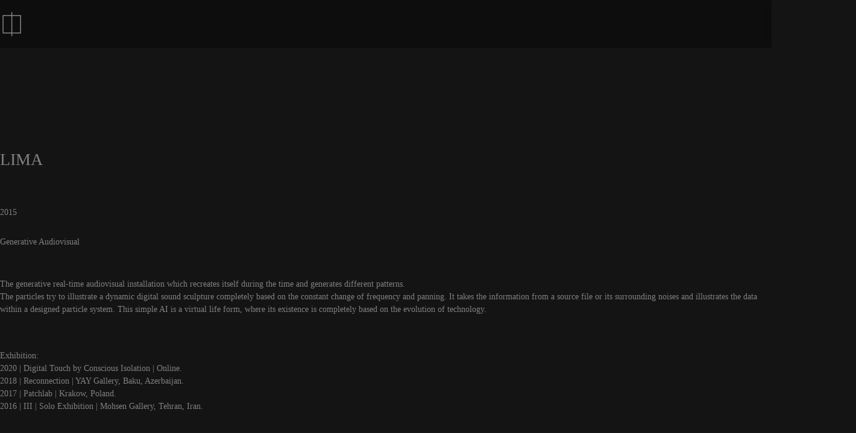

--- FILE ---
content_type: image/svg+xml
request_url: https://www.aliphi.com/logo.svg
body_size: 177
content:
<?xml version="1.0" encoding="UTF-8"?>
<svg id="Layer_2" xmlns="http://www.w3.org/2000/svg" version="1.1" viewBox="0 0 212.1 212.1">
  <!-- Generator: Adobe Illustrator 29.3.1, SVG Export Plug-In . SVG Version: 2.1.0 Build 151)  -->
  <defs>
    <style>
      .st0 {
        fill: none;
        stroke: #fff;
        stroke-miterlimit: 10;
        stroke-width: 8px;
      }
    </style>
  </defs>
  <line class="st0" x1="104" y1="0" x2="104" y2="212.1"/>
  <rect class="st0" x="27.1" y="30.4" width="153.9" height="153.9"/>
</svg>